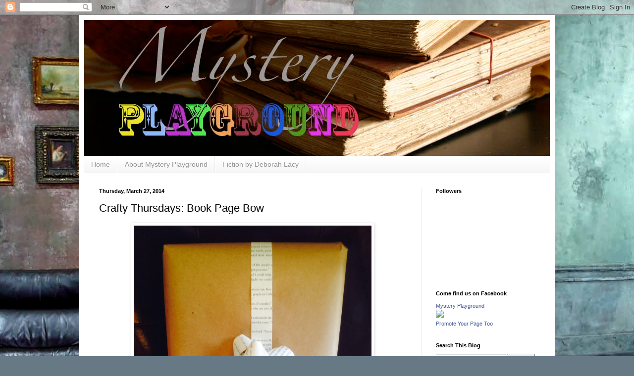

--- FILE ---
content_type: text/html; charset=UTF-8
request_url: http://www.mysteryplayground.net/2014/03/crafty-thursdays-book-page-bow.html
body_size: 19575
content:
<!DOCTYPE html>
<html class='v2' dir='ltr' xmlns='http://www.w3.org/1999/xhtml' xmlns:b='http://www.google.com/2005/gml/b' xmlns:data='http://www.google.com/2005/gml/data' xmlns:expr='http://www.google.com/2005/gml/expr'>
<head>
<link href='https://www.blogger.com/static/v1/widgets/335934321-css_bundle_v2.css' rel='stylesheet' type='text/css'/>
<meta content='width=1100' name='viewport'/>
<meta content='text/html; charset=UTF-8' http-equiv='Content-Type'/>
<meta content='blogger' name='generator'/>
<link href='http://www.mysteryplayground.net/favicon.ico' rel='icon' type='image/x-icon'/>
<link href='http://www.mysteryplayground.net/2014/03/crafty-thursdays-book-page-bow.html' rel='canonical'/>
<link rel="alternate" type="application/atom+xml" title="Mystery Playground - Atom" href="http://www.mysteryplayground.net/feeds/posts/default" />
<link rel="alternate" type="application/rss+xml" title="Mystery Playground - RSS" href="http://www.mysteryplayground.net/feeds/posts/default?alt=rss" />
<link rel="service.post" type="application/atom+xml" title="Mystery Playground - Atom" href="https://www.blogger.com/feeds/9087598545110289124/posts/default" />

<link rel="alternate" type="application/atom+xml" title="Mystery Playground - Atom" href="http://www.mysteryplayground.net/feeds/5030299170115648643/comments/default" />
<!--Can't find substitution for tag [blog.ieCssRetrofitLinks]-->
<link href='https://blogger.googleusercontent.com/img/b/R29vZ2xl/AVvXsEjZbI-rgm_s4PknSYrhhmw2gZ7x2g96HZ52jsOFahgBIVoHf9C7tM6_8tQ9HBHl13aCpz6_cEm7nyA_M1NTa99r6aMuAo4iAyJseUsblxRkHFLYj4zXjf2Oc6kS3sJTxYz8ufloqNuUUXg/s1600/photo+4.JPG' rel='image_src'/>
<meta content='Book Page Bows and Ribbons' name='description'/>
<meta content='http://www.mysteryplayground.net/2014/03/crafty-thursdays-book-page-bow.html' property='og:url'/>
<meta content='Crafty Thursdays: Book Page Bow' property='og:title'/>
<meta content='Book Page Bows and Ribbons' property='og:description'/>
<meta content='https://blogger.googleusercontent.com/img/b/R29vZ2xl/AVvXsEjZbI-rgm_s4PknSYrhhmw2gZ7x2g96HZ52jsOFahgBIVoHf9C7tM6_8tQ9HBHl13aCpz6_cEm7nyA_M1NTa99r6aMuAo4iAyJseUsblxRkHFLYj4zXjf2Oc6kS3sJTxYz8ufloqNuUUXg/w1200-h630-p-k-no-nu/photo+4.JPG' property='og:image'/>
<title>Mystery Playground: Crafty Thursdays: Book Page Bow</title>
<style id='page-skin-1' type='text/css'><!--
/*
-----------------------------------------------
Blogger Template Style
Name:     Simple
Designer: Blogger
URL:      www.blogger.com
----------------------------------------------- */
/* Content
----------------------------------------------- */
body {
font: normal normal 12px Arial, Tahoma, Helvetica, FreeSans, sans-serif;
color: #000000;
background: #687986 url(//themes.googleusercontent.com/image?id=0BwVBOzw_-hbMYTM3ZTRlZTktYzE4ZC00NWU0LWEyMzctOWFlZjVkZTkzNGY4) repeat-x fixed top center /* Credit: Sookhee Lee */;
padding: 0 40px 40px 40px;
}
html body .region-inner {
min-width: 0;
max-width: 100%;
width: auto;
}
h2 {
font-size: 22px;
}
a:link {
text-decoration:none;
color: #1e66a9;
}
a:visited {
text-decoration:none;
color: #818181;
}
a:hover {
text-decoration:underline;
color: #2886ff;
}
.body-fauxcolumn-outer .fauxcolumn-inner {
background: transparent none repeat scroll top left;
_background-image: none;
}
.body-fauxcolumn-outer .cap-top {
position: absolute;
z-index: 1;
height: 400px;
width: 100%;
}
.body-fauxcolumn-outer .cap-top .cap-left {
width: 100%;
background: transparent none repeat-x scroll top left;
_background-image: none;
}
.content-outer {
-moz-box-shadow: 0 0 40px rgba(0, 0, 0, .15);
-webkit-box-shadow: 0 0 5px rgba(0, 0, 0, .15);
-goog-ms-box-shadow: 0 0 10px #333333;
box-shadow: 0 0 40px rgba(0, 0, 0, .15);
margin-bottom: 1px;
}
.content-inner {
padding: 10px 10px;
}
.content-inner {
background-color: #ffffff;
}
/* Header
----------------------------------------------- */
.header-outer {
background: transparent none repeat-x scroll 0 -400px;
_background-image: none;
}
.Header h1 {
font: normal normal 60px Arial, Tahoma, Helvetica, FreeSans, sans-serif;
color: #2f7bad;
text-shadow: -1px -1px 1px rgba(0, 0, 0, .2);
}
.Header h1 a {
color: #2f7bad;
}
.Header .description {
font-size: 140%;
color: #6e6e6e;
}
.header-inner .Header .titlewrapper {
padding: 22px 30px;
}
.header-inner .Header .descriptionwrapper {
padding: 0 30px;
}
/* Tabs
----------------------------------------------- */
.tabs-inner .section:first-child {
border-top: 1px solid #ebebeb;
}
.tabs-inner .section:first-child ul {
margin-top: -1px;
border-top: 1px solid #ebebeb;
border-left: 0 solid #ebebeb;
border-right: 0 solid #ebebeb;
}
.tabs-inner .widget ul {
background: #f3f3f3 url(//www.blogblog.com/1kt/simple/gradients_light.png) repeat-x scroll 0 -800px;
_background-image: none;
border-bottom: 1px solid #ebebeb;
margin-top: 0;
margin-left: -30px;
margin-right: -30px;
}
.tabs-inner .widget li a {
display: inline-block;
padding: .6em 1em;
font: normal normal 14px Arial, Tahoma, Helvetica, FreeSans, sans-serif;
color: #939393;
border-left: 1px solid #ffffff;
border-right: 1px solid #ebebeb;
}
.tabs-inner .widget li:first-child a {
border-left: none;
}
.tabs-inner .widget li.selected a, .tabs-inner .widget li a:hover {
color: #000000;
background-color: #ebebeb;
text-decoration: none;
}
/* Columns
----------------------------------------------- */
.main-outer {
border-top: 0 solid #ebebeb;
}
.fauxcolumn-left-outer .fauxcolumn-inner {
border-right: 1px solid #ebebeb;
}
.fauxcolumn-right-outer .fauxcolumn-inner {
border-left: 1px solid #ebebeb;
}
/* Headings
----------------------------------------------- */
div.widget > h2,
div.widget h2.title {
margin: 0 0 1em 0;
font: normal bold 11px Arial, Tahoma, Helvetica, FreeSans, sans-serif;
color: #000000;
}
/* Widgets
----------------------------------------------- */
.widget .zippy {
color: #939393;
text-shadow: 2px 2px 1px rgba(0, 0, 0, .1);
}
.widget .popular-posts ul {
list-style: none;
}
/* Posts
----------------------------------------------- */
h2.date-header {
font: normal bold 11px Arial, Tahoma, Helvetica, FreeSans, sans-serif;
}
.date-header span {
background-color: transparent;
color: #000000;
padding: inherit;
letter-spacing: inherit;
margin: inherit;
}
.main-inner {
padding-top: 30px;
padding-bottom: 30px;
}
.main-inner .column-center-inner {
padding: 0 15px;
}
.main-inner .column-center-inner .section {
margin: 0 15px;
}
.post {
margin: 0 0 25px 0;
}
h3.post-title, .comments h4 {
font: normal normal 22px Arial, Tahoma, Helvetica, FreeSans, sans-serif;
margin: .75em 0 0;
}
.post-body {
font-size: 110%;
line-height: 1.4;
position: relative;
}
.post-body img, .post-body .tr-caption-container, .Profile img, .Image img,
.BlogList .item-thumbnail img {
padding: 2px;
background: #ffffff;
border: 1px solid #ebebeb;
-moz-box-shadow: 1px 1px 5px rgba(0, 0, 0, .1);
-webkit-box-shadow: 1px 1px 5px rgba(0, 0, 0, .1);
box-shadow: 1px 1px 5px rgba(0, 0, 0, .1);
}
.post-body img, .post-body .tr-caption-container {
padding: 5px;
}
.post-body .tr-caption-container {
color: #000000;
}
.post-body .tr-caption-container img {
padding: 0;
background: transparent;
border: none;
-moz-box-shadow: 0 0 0 rgba(0, 0, 0, .1);
-webkit-box-shadow: 0 0 0 rgba(0, 0, 0, .1);
box-shadow: 0 0 0 rgba(0, 0, 0, .1);
}
.post-header {
margin: 0 0 1.5em;
line-height: 1.6;
font-size: 90%;
}
.post-footer {
margin: 20px -2px 0;
padding: 5px 10px;
color: #595959;
background-color: #f7f7f7;
border-bottom: 1px solid #ebebeb;
line-height: 1.6;
font-size: 90%;
}
#comments .comment-author {
padding-top: 1.5em;
border-top: 1px solid #ebebeb;
background-position: 0 1.5em;
}
#comments .comment-author:first-child {
padding-top: 0;
border-top: none;
}
.avatar-image-container {
margin: .2em 0 0;
}
#comments .avatar-image-container img {
border: 1px solid #ebebeb;
}
/* Comments
----------------------------------------------- */
.comments .comments-content .icon.blog-author {
background-repeat: no-repeat;
background-image: url([data-uri]);
}
.comments .comments-content .loadmore a {
border-top: 1px solid #939393;
border-bottom: 1px solid #939393;
}
.comments .comment-thread.inline-thread {
background-color: #f7f7f7;
}
.comments .continue {
border-top: 2px solid #939393;
}
/* Accents
---------------------------------------------- */
.section-columns td.columns-cell {
border-left: 1px solid #ebebeb;
}
.blog-pager {
background: transparent none no-repeat scroll top center;
}
.blog-pager-older-link, .home-link,
.blog-pager-newer-link {
background-color: #ffffff;
padding: 5px;
}
.footer-outer {
border-top: 0 dashed #bbbbbb;
}
/* Mobile
----------------------------------------------- */
body.mobile  {
background-size: auto;
}
.mobile .body-fauxcolumn-outer {
background: transparent none repeat scroll top left;
}
.mobile .body-fauxcolumn-outer .cap-top {
background-size: 100% auto;
}
.mobile .content-outer {
-webkit-box-shadow: 0 0 3px rgba(0, 0, 0, .15);
box-shadow: 0 0 3px rgba(0, 0, 0, .15);
}
.mobile .tabs-inner .widget ul {
margin-left: 0;
margin-right: 0;
}
.mobile .post {
margin: 0;
}
.mobile .main-inner .column-center-inner .section {
margin: 0;
}
.mobile .date-header span {
padding: 0.1em 10px;
margin: 0 -10px;
}
.mobile h3.post-title {
margin: 0;
}
.mobile .blog-pager {
background: transparent none no-repeat scroll top center;
}
.mobile .footer-outer {
border-top: none;
}
.mobile .main-inner, .mobile .footer-inner {
background-color: #ffffff;
}
.mobile-index-contents {
color: #000000;
}
.mobile-link-button {
background-color: #1e66a9;
}
.mobile-link-button a:link, .mobile-link-button a:visited {
color: #ffffff;
}
.mobile .tabs-inner .section:first-child {
border-top: none;
}
.mobile .tabs-inner .PageList .widget-content {
background-color: #ebebeb;
color: #000000;
border-top: 1px solid #ebebeb;
border-bottom: 1px solid #ebebeb;
}
.mobile .tabs-inner .PageList .widget-content .pagelist-arrow {
border-left: 1px solid #ebebeb;
}

--></style>
<style id='template-skin-1' type='text/css'><!--
body {
min-width: 960px;
}
.content-outer, .content-fauxcolumn-outer, .region-inner {
min-width: 960px;
max-width: 960px;
_width: 960px;
}
.main-inner .columns {
padding-left: 0;
padding-right: 260px;
}
.main-inner .fauxcolumn-center-outer {
left: 0;
right: 260px;
/* IE6 does not respect left and right together */
_width: expression(this.parentNode.offsetWidth -
parseInt("0") -
parseInt("260px") + 'px');
}
.main-inner .fauxcolumn-left-outer {
width: 0;
}
.main-inner .fauxcolumn-right-outer {
width: 260px;
}
.main-inner .column-left-outer {
width: 0;
right: 100%;
margin-left: -0;
}
.main-inner .column-right-outer {
width: 260px;
margin-right: -260px;
}
#layout {
min-width: 0;
}
#layout .content-outer {
min-width: 0;
width: 800px;
}
#layout .region-inner {
min-width: 0;
width: auto;
}
--></style>
<script src='http://ajax.googleapis.com/ajax/libs/jquery/1/jquery.min.js' type='text/javascript'></script>
<script type='text/javascript'>

$(document).ready(function() { 


  $("a[href^='http://']").each( 
    function(){ 
     if(this.href.indexOf(location.hostname) == -1) { 
        $(this).attr('target', '_blank'); 
      } 
    } 
  );
$("a[href^='https://']").each( 
function(){ 
if(this.href.indexOf(location.hostname) == -1) { 
$(this).attr('target', '_blank'); 
} 
} 
); 
  
});

</script>
<link href='https://www.blogger.com/dyn-css/authorization.css?targetBlogID=9087598545110289124&amp;zx=439aa46f-9617-4f5b-ad2e-e7a76b753201' media='none' onload='if(media!=&#39;all&#39;)media=&#39;all&#39;' rel='stylesheet'/><noscript><link href='https://www.blogger.com/dyn-css/authorization.css?targetBlogID=9087598545110289124&amp;zx=439aa46f-9617-4f5b-ad2e-e7a76b753201' rel='stylesheet'/></noscript>
<meta name='google-adsense-platform-account' content='ca-host-pub-1556223355139109'/>
<meta name='google-adsense-platform-domain' content='blogspot.com'/>

<!-- data-ad-client=ca-pub-2227092090502459 -->

</head>
<body class='loading variant-pale'>
<div class='navbar section' id='navbar'><div class='widget Navbar' data-version='1' id='Navbar1'><script type="text/javascript">
    function setAttributeOnload(object, attribute, val) {
      if(window.addEventListener) {
        window.addEventListener('load',
          function(){ object[attribute] = val; }, false);
      } else {
        window.attachEvent('onload', function(){ object[attribute] = val; });
      }
    }
  </script>
<div id="navbar-iframe-container"></div>
<script type="text/javascript" src="https://apis.google.com/js/platform.js"></script>
<script type="text/javascript">
      gapi.load("gapi.iframes:gapi.iframes.style.bubble", function() {
        if (gapi.iframes && gapi.iframes.getContext) {
          gapi.iframes.getContext().openChild({
              url: 'https://www.blogger.com/navbar/9087598545110289124?po\x3d5030299170115648643\x26origin\x3dhttp://www.mysteryplayground.net',
              where: document.getElementById("navbar-iframe-container"),
              id: "navbar-iframe"
          });
        }
      });
    </script><script type="text/javascript">
(function() {
var script = document.createElement('script');
script.type = 'text/javascript';
script.src = '//pagead2.googlesyndication.com/pagead/js/google_top_exp.js';
var head = document.getElementsByTagName('head')[0];
if (head) {
head.appendChild(script);
}})();
</script>
</div></div>
<div class='body-fauxcolumns'>
<div class='fauxcolumn-outer body-fauxcolumn-outer'>
<div class='cap-top'>
<div class='cap-left'></div>
<div class='cap-right'></div>
</div>
<div class='fauxborder-left'>
<div class='fauxborder-right'></div>
<div class='fauxcolumn-inner'>
</div>
</div>
<div class='cap-bottom'>
<div class='cap-left'></div>
<div class='cap-right'></div>
</div>
</div>
</div>
<div class='content'>
<div class='content-fauxcolumns'>
<div class='fauxcolumn-outer content-fauxcolumn-outer'>
<div class='cap-top'>
<div class='cap-left'></div>
<div class='cap-right'></div>
</div>
<div class='fauxborder-left'>
<div class='fauxborder-right'></div>
<div class='fauxcolumn-inner'>
</div>
</div>
<div class='cap-bottom'>
<div class='cap-left'></div>
<div class='cap-right'></div>
</div>
</div>
</div>
<div class='content-outer'>
<div class='content-cap-top cap-top'>
<div class='cap-left'></div>
<div class='cap-right'></div>
</div>
<div class='fauxborder-left content-fauxborder-left'>
<div class='fauxborder-right content-fauxborder-right'></div>
<div class='content-inner'>
<header>
<div class='header-outer'>
<div class='header-cap-top cap-top'>
<div class='cap-left'></div>
<div class='cap-right'></div>
</div>
<div class='fauxborder-left header-fauxborder-left'>
<div class='fauxborder-right header-fauxborder-right'></div>
<div class='region-inner header-inner'>
<div class='header section' id='header'><div class='widget Header' data-version='1' id='Header1'>
<div id='header-inner'>
<a href='http://www.mysteryplayground.net/' style='display: block'>
<img alt='Mystery Playground' height='275px; ' id='Header1_headerimg' src='https://blogger.googleusercontent.com/img/b/R29vZ2xl/AVvXsEgUKUeY9JdvpYTZ8BWyf-_cP8yiqvkxjvwYXPD8kynLoXxU5iC8ulWjvByq1WRcTSyPY9enl-oIW1xEx1ri7H2vYlkAu2Ju1F6uJ9rYPQ72o4nEKcn47LpqfIXJSIAK3vlE10umw9S1kR0n/s1600/banner+5.jpg' style='display: block' width='940px; '/>
</a>
</div>
</div></div>
</div>
</div>
<div class='header-cap-bottom cap-bottom'>
<div class='cap-left'></div>
<div class='cap-right'></div>
</div>
</div>
</header>
<div class='tabs-outer'>
<div class='tabs-cap-top cap-top'>
<div class='cap-left'></div>
<div class='cap-right'></div>
</div>
<div class='fauxborder-left tabs-fauxborder-left'>
<div class='fauxborder-right tabs-fauxborder-right'></div>
<div class='region-inner tabs-inner'>
<div class='tabs section' id='crosscol'><div class='widget PageList' data-version='1' id='PageList1'>
<h2>Pages</h2>
<div class='widget-content'>
<ul>
<li>
<a href='http://www.mysteryplayground.net/'>Home</a>
</li>
<li>
<a href='http://www.mysteryplayground.net/p/at-mystery-playground-we-love-books-and.html'>About Mystery Playground</a>
</li>
<li>
<a href='http://www.deborahlacy.com'>Fiction by Deborah Lacy</a>
</li>
</ul>
<div class='clear'></div>
</div>
</div></div>
<div class='tabs no-items section' id='crosscol-overflow'></div>
</div>
</div>
<div class='tabs-cap-bottom cap-bottom'>
<div class='cap-left'></div>
<div class='cap-right'></div>
</div>
</div>
<div class='main-outer'>
<div class='main-cap-top cap-top'>
<div class='cap-left'></div>
<div class='cap-right'></div>
</div>
<div class='fauxborder-left main-fauxborder-left'>
<div class='fauxborder-right main-fauxborder-right'></div>
<div class='region-inner main-inner'>
<div class='columns fauxcolumns'>
<div class='fauxcolumn-outer fauxcolumn-center-outer'>
<div class='cap-top'>
<div class='cap-left'></div>
<div class='cap-right'></div>
</div>
<div class='fauxborder-left'>
<div class='fauxborder-right'></div>
<div class='fauxcolumn-inner'>
</div>
</div>
<div class='cap-bottom'>
<div class='cap-left'></div>
<div class='cap-right'></div>
</div>
</div>
<div class='fauxcolumn-outer fauxcolumn-left-outer'>
<div class='cap-top'>
<div class='cap-left'></div>
<div class='cap-right'></div>
</div>
<div class='fauxborder-left'>
<div class='fauxborder-right'></div>
<div class='fauxcolumn-inner'>
</div>
</div>
<div class='cap-bottom'>
<div class='cap-left'></div>
<div class='cap-right'></div>
</div>
</div>
<div class='fauxcolumn-outer fauxcolumn-right-outer'>
<div class='cap-top'>
<div class='cap-left'></div>
<div class='cap-right'></div>
</div>
<div class='fauxborder-left'>
<div class='fauxborder-right'></div>
<div class='fauxcolumn-inner'>
</div>
</div>
<div class='cap-bottom'>
<div class='cap-left'></div>
<div class='cap-right'></div>
</div>
</div>
<!-- corrects IE6 width calculation -->
<div class='columns-inner'>
<div class='column-center-outer'>
<div class='column-center-inner'>
<div class='main section' id='main'><div class='widget Blog' data-version='1' id='Blog1'>
<div class='blog-posts hfeed'>

          <div class="date-outer">
        
<h2 class='date-header'><span>Thursday, March 27, 2014</span></h2>

          <div class="date-posts">
        
<div class='post-outer'>
<div class='post hentry' itemprop='blogPost' itemscope='itemscope' itemtype='http://schema.org/BlogPosting'>
<meta content='https://blogger.googleusercontent.com/img/b/R29vZ2xl/AVvXsEjZbI-rgm_s4PknSYrhhmw2gZ7x2g96HZ52jsOFahgBIVoHf9C7tM6_8tQ9HBHl13aCpz6_cEm7nyA_M1NTa99r6aMuAo4iAyJseUsblxRkHFLYj4zXjf2Oc6kS3sJTxYz8ufloqNuUUXg/s1600/photo+4.JPG' itemprop='image_url'/>
<meta content='9087598545110289124' itemprop='blogId'/>
<meta content='5030299170115648643' itemprop='postId'/>
<a name='5030299170115648643'></a>
<h3 class='post-title entry-title' itemprop='name'>
Crafty Thursdays: Book Page Bow
</h3>
<div class='post-header'>
<div class='post-header-line-1'></div>
</div>
<div class='post-body entry-content' id='post-body-5030299170115648643' itemprop='articleBody'>
<div class="separator" style="clear: both; text-align: center;">
<a href="https://blogger.googleusercontent.com/img/b/R29vZ2xl/AVvXsEjZbI-rgm_s4PknSYrhhmw2gZ7x2g96HZ52jsOFahgBIVoHf9C7tM6_8tQ9HBHl13aCpz6_cEm7nyA_M1NTa99r6aMuAo4iAyJseUsblxRkHFLYj4zXjf2Oc6kS3sJTxYz8ufloqNuUUXg/s1600/photo+4.JPG" imageanchor="1" style="margin-left: 1em; margin-right: 1em;"><img border="0" height="640" src="https://blogger.googleusercontent.com/img/b/R29vZ2xl/AVvXsEjZbI-rgm_s4PknSYrhhmw2gZ7x2g96HZ52jsOFahgBIVoHf9C7tM6_8tQ9HBHl13aCpz6_cEm7nyA_M1NTa99r6aMuAo4iAyJseUsblxRkHFLYj4zXjf2Oc6kS3sJTxYz8ufloqNuUUXg/s1600/photo+4.JPG" width="480" /></a></div>
<div class="separator" style="clear: both; text-align: center;">
<br /></div>
<div class="separator" style="clear: both; text-align: center;">
<br /></div>
<div class="separator" style="clear: both; text-align: left;">
<i><span style="font-family: Arial, Helvetica, sans-serif; font-size: large;">On the heels of making her&nbsp;<a href="http://www.mysteryplayground.net/2014/03/crafty-thursday-book-page-wreath.html">fabulous book page wreaths</a>, Kerry Hammond is back to help us make these fabulous book page bows and ribbons...</span></i></div>
<div class="separator" style="clear: both; text-align: left;">
<br /></div>
<div class="p2">
<br /></div>
<div class="p1">
<span style="font-family: Arial, Helvetica, sans-serif; font-size: large;">I&#8217;m sick of wrapping gifts in plain old store bought paper. Since I had leftover book pages from making my Book Wreaths, I decided to use them for another project.&nbsp; These bows are not only easy to make, but they look great on gifts. You only need a few items to get started:</span></div>
<div class="p2">
<span style="font-family: Arial, Helvetica, sans-serif; font-size: large;"><br /></span></div>
<div class="separator" style="clear: both; text-align: center;">
<a href="https://blogger.googleusercontent.com/img/b/R29vZ2xl/AVvXsEhgtPvlt5vx3JTwxLITjjy-KqpAabs60uhCk-za1K-VMGXcxLjePicQIDKsY_hrHjzpK5qGIbUsgW67o1zdoCrZKC1x1kYy5F8tArCA1Ct5J4DSQ2VsGcd1fNJBTmZ4ZyAgM-blPmmP6Ek/s1600/IMG_5201.JPG" imageanchor="1" style="margin-left: 1em; margin-right: 1em;"><img border="0" height="480" src="https://blogger.googleusercontent.com/img/b/R29vZ2xl/AVvXsEhgtPvlt5vx3JTwxLITjjy-KqpAabs60uhCk-za1K-VMGXcxLjePicQIDKsY_hrHjzpK5qGIbUsgW67o1zdoCrZKC1x1kYy5F8tArCA1Ct5J4DSQ2VsGcd1fNJBTmZ4ZyAgM-blPmmP6Ek/s1600/IMG_5201.JPG" width="640" /></a></div>
<div class="p2">
<span style="font-family: Arial, Helvetica, sans-serif; font-size: large;"><br /></span></div>
<div class="p2">
<span style="font-family: Arial, Helvetica, sans-serif; font-size: large;"><br /></span></div>
<div class="p1">
<b><span style="font-family: Arial, Helvetica, sans-serif; font-size: large;">Supplies:</span></b></div>
<div class="p1">
<span style="font-family: Arial, Helvetica, sans-serif; font-size: large;">A couple of pages cut out of a book</span></div>
<div class="p1">
<span style="font-family: Arial, Helvetica, sans-serif; font-size: large;">Scissors or paper cutter</span></div>
<div class="p1">
<span style="font-family: Arial, Helvetica, sans-serif; font-size: large;">Stapler</span></div>
<div class="p1">
<span style="font-family: Arial, Helvetica, sans-serif; font-size: large;">Glue gun</span></div>
<div class="p1">
<span style="font-family: Arial, Helvetica, sans-serif; font-size: large;"><br /></span></div>
<div class="separator" style="clear: both; text-align: center;">
</div>
<br />
<div class="separator" style="clear: both; text-align: center;">
<a href="https://blogger.googleusercontent.com/img/b/R29vZ2xl/AVvXsEg0wvDzzaiPu1022f6f0WogwHZW95eJ2WR0HRZdxANzN9djqvU0aOkZT1041lLaDLlCFxYEC219siGftfnHEkpBNdbMoDre_fIY_aWsaWyCG15DVJOQuYx2H0Aba2piCa3pNArwt5p5-0A/s1600/IMG_5203.JPG" imageanchor="1" style="margin-left: 1em; margin-right: 1em;"><img border="0" height="480" src="https://blogger.googleusercontent.com/img/b/R29vZ2xl/AVvXsEg0wvDzzaiPu1022f6f0WogwHZW95eJ2WR0HRZdxANzN9djqvU0aOkZT1041lLaDLlCFxYEC219siGftfnHEkpBNdbMoDre_fIY_aWsaWyCG15DVJOQuYx2H0Aba2piCa3pNArwt5p5-0A/s1600/IMG_5203.JPG" width="640" /></a></div>
<div class="p1">
<span style="font-family: Arial, Helvetica, sans-serif; font-size: large;"><br /></span></div>
<div class="p2">
<span style="font-family: Arial, Helvetica, sans-serif; font-size: large;"><br /></span></div>
<div class="p1">
<b><span style="font-family: Arial, Helvetica, sans-serif; font-size: large;">Step One: Cut Strips</span></b></div>
<div class="p1">
<span style="font-family: Arial, Helvetica, sans-serif; font-size: large;">I used strips about 1 inch wide.&nbsp; For the bow I am making, I need:</span></div>
<div class="p2">
<span style="font-family: Arial, Helvetica, sans-serif; font-size: large;"><br /></span></div>
<div class="p1">
<span style="font-family: Arial, Helvetica, sans-serif; font-size: large;">Six strips that are 7 inches long</span></div>
<div class="p1">
<span style="font-family: Arial, Helvetica, sans-serif; font-size: large;">Four strips that are 6 inches long</span></div>
<div class="p1">
<span style="font-family: Arial, Helvetica, sans-serif; font-size: large;">Two strips that are 4 inches long</span></div>
<div class="p1">
<span style="font-family: Arial, Helvetica, sans-serif; font-size: large;">One strip that is 3 inches long</span></div>
<div class="p2">
<span style="font-family: Arial, Helvetica, sans-serif; font-size: large;"><br /></span></div>
<div class="separator" style="clear: both; text-align: center;">
<a href="https://blogger.googleusercontent.com/img/b/R29vZ2xl/AVvXsEgBSmxLTP5-wfc6gN6z7tHUMdCMs8SM_8OCmPy1cRz5QGfQWLMCfm77lfeI5sLKZk8JKdEP49cqqo2QbWhjNlN-VM6m8Hr5EvxdjUGhQUg8tMWItZPmUeqquwC9sIQ2BObJMlAnzrDgW-0/s1600/IMG_5206.JPG" imageanchor="1" style="margin-left: 1em; margin-right: 1em;"><img border="0" height="480" src="https://blogger.googleusercontent.com/img/b/R29vZ2xl/AVvXsEgBSmxLTP5-wfc6gN6z7tHUMdCMs8SM_8OCmPy1cRz5QGfQWLMCfm77lfeI5sLKZk8JKdEP49cqqo2QbWhjNlN-VM6m8Hr5EvxdjUGhQUg8tMWItZPmUeqquwC9sIQ2BObJMlAnzrDgW-0/s1600/IMG_5206.JPG" width="640" /></a></div>
<div class="p2">
<span style="font-family: Arial, Helvetica, sans-serif; font-size: large;"><br /></span></div>
<div class="p2">
<span style="font-family: Arial, Helvetica, sans-serif; font-size: large;"><br /></span></div>
<div class="p1">
<b><span style="font-family: Arial, Helvetica, sans-serif; font-size: large;">Step Two: Twist &amp; Staple</span></b></div>
<div class="p1">
<span style="font-family: Arial, Helvetica, sans-serif; font-size: large;">Take two strips that are the same length and twist each so that the ends overlap. When you have one in each hand, join them in the middle and staple. You can overlap more or less to make the bow bigger or smaller. Twist each pair of strips this way and for the smallest strip, make a circle and glue.</span></div>
<div class="p2">
<span style="font-family: Arial, Helvetica, sans-serif; font-size: large;"><br /></span></div>
<div class="p1">
<b><span style="font-family: Arial, Helvetica, sans-serif; font-size: large;">Step Three: Glue Layers</span></b></div>
<div class="separator" style="clear: both; text-align: center;">
<b><span style="font-family: Arial, Helvetica, sans-serif; font-size: large;"><a href="https://blogger.googleusercontent.com/img/b/R29vZ2xl/AVvXsEioz0WquAAkUvhZLUTXOjux8zE38WKSbwClQNL5oT4zXZicdz8dQ9hOqkDATpsLw5cDdnyv4LK16v71hgoQWQWIszSijJQuFVwCIlUkRJqPPJcaEQIm1ki-2Tp_JK17RZkIxOlxdHRwYdA/s1600/IMG_5207.JPG" imageanchor="1" style="margin-left: 1em; margin-right: 1em;"><img border="0" height="240" src="https://blogger.googleusercontent.com/img/b/R29vZ2xl/AVvXsEioz0WquAAkUvhZLUTXOjux8zE38WKSbwClQNL5oT4zXZicdz8dQ9hOqkDATpsLw5cDdnyv4LK16v71hgoQWQWIszSijJQuFVwCIlUkRJqPPJcaEQIm1ki-2Tp_JK17RZkIxOlxdHRwYdA/s1600/IMG_5207.JPG" width="320" /></a></span></b></div>
<br />
<div class="p1">
<span style="font-family: Arial, Helvetica, sans-serif; font-size: large;">Starting with the largest loop on the bottom, put a drop of glue in the middle and set the next loop on top, slightly turned so loop parts are next to each other rather than overlapping.</span></div>
<div class="p2">
<span style="font-family: Arial, Helvetica, sans-serif; font-size: large;"><br /></span></div>
<div class="separator" style="clear: both; text-align: center;">
<a href="https://blogger.googleusercontent.com/img/b/R29vZ2xl/AVvXsEhEgOGzemWZ75tm3uK7uK9trJXP9CpgjvXVmMkCqyQRTjuMJpH2kDtUq7DuknfBTGLmUdKNhTQ0B4xkMm6_ukkRuCtQkfIzcAak4BZGdxsUpu867MmrUd9F_hz-oUGLcTFumtAfT1xNDWI/s1600/IMG_5208.JPG" imageanchor="1" style="margin-left: 1em; margin-right: 1em;"><img border="0" height="240" src="https://blogger.googleusercontent.com/img/b/R29vZ2xl/AVvXsEhEgOGzemWZ75tm3uK7uK9trJXP9CpgjvXVmMkCqyQRTjuMJpH2kDtUq7DuknfBTGLmUdKNhTQ0B4xkMm6_ukkRuCtQkfIzcAak4BZGdxsUpu867MmrUd9F_hz-oUGLcTFumtAfT1xNDWI/s1600/IMG_5208.JPG" width="320" /></a></div>
<div class="p2">
<span style="font-family: Arial, Helvetica, sans-serif; font-size: large;"><br /></span></div>
<div class="p2">
<span style="font-family: Arial, Helvetica, sans-serif; font-size: large;"><br /></span></div>
<div class="p1">
<b><span style="font-family: Arial, Helvetica, sans-serif; font-size: large;">Step Four: Center Loop</span></b></div>
<div class="p1">
<span style="font-family: Arial, Helvetica, sans-serif; font-size: large;">When all of your loops are stacked and glued, glue the center loop right on top to finish the bow.</span></div>
<div class="p2">
<span style="font-family: Arial, Helvetica, sans-serif; font-size: large;"><br /></span></div>
<div class="p1">
<b><span style="font-family: Arial, Helvetica, sans-serif; font-size: large;">Step Five: Add to Gift</span></b></div>
<div class="separator" style="clear: both; text-align: center;">
</div>
<div class="p1">
<span style="font-family: Arial, Helvetica, sans-serif; font-size: large;">I like to use these bows on brown paper and I use page strips as ribbon.&nbsp;</span></div>
<div class="separator" style="clear: both; text-align: center;">
<br /></div>
<div class="separator" style="clear: both; text-align: center;">
<br /></div>
<div class="separator" style="clear: both; text-align: center;">
<br /></div>
<div class="separator" style="clear: both; text-align: center;">
<a href="https://blogger.googleusercontent.com/img/b/R29vZ2xl/AVvXsEhT0jALlvYx_QoU6E8YvedviKRurVqr8lLZ2XxQpJr5pqLMHVJOJCyQTrb7zgtEVJdJXjxfO_qW3etTm5iKdE6CQQamRpwdwS4TwzoagNZKRkxr5amUiFRG0hf1Tvrx1UaZ7p_xWAn_Uas/s1600/kerry.jpg" imageanchor="1" style="margin-left: 1em; margin-right: 1em;"><img border="0" height="240" src="https://blogger.googleusercontent.com/img/b/R29vZ2xl/AVvXsEhT0jALlvYx_QoU6E8YvedviKRurVqr8lLZ2XxQpJr5pqLMHVJOJCyQTrb7zgtEVJdJXjxfO_qW3etTm5iKdE6CQQamRpwdwS4TwzoagNZKRkxr5amUiFRG0hf1Tvrx1UaZ7p_xWAn_Uas/s320/kerry.jpg" width="320" /></a></div>
<br />
<div>
<br /></div>
<div>
<br /></div>
<div>
<br /></div>
<div style='clear: both;'></div>
</div>
<div class='post-footer'>
<div class='post-footer-line post-footer-line-1'><span class='post-author vcard'>
Posted by
<span class='fn' itemprop='author' itemscope='itemscope' itemtype='http://schema.org/Person'>
<meta content='https://www.blogger.com/profile/04039353669702894900' itemprop='url'/>
<a class='g-profile' href='https://www.blogger.com/profile/04039353669702894900' rel='author' title='author profile'>
<span itemprop='name'>Deborah Lacy</span>
</a>
</span>
</span>
<span class='post-timestamp'>
at
<meta content='http://www.mysteryplayground.net/2014/03/crafty-thursdays-book-page-bow.html' itemprop='url'/>
<a class='timestamp-link' href='http://www.mysteryplayground.net/2014/03/crafty-thursdays-book-page-bow.html' rel='bookmark' title='permanent link'><abbr class='published' itemprop='datePublished' title='2014-03-27T06:00:00-07:00'>6:00&#8239;AM</abbr></a>
</span>
<span class='post-comment-link'>
</span>
<span class='post-icons'>
<span class='item-control blog-admin pid-810424975'>
<a href='https://www.blogger.com/post-edit.g?blogID=9087598545110289124&postID=5030299170115648643&from=pencil' title='Edit Post'>
<img alt='' class='icon-action' height='18' src='https://resources.blogblog.com/img/icon18_edit_allbkg.gif' width='18'/>
</a>
</span>
</span>
<div class='post-share-buttons goog-inline-block'>
<a class='goog-inline-block share-button sb-email' href='https://www.blogger.com/share-post.g?blogID=9087598545110289124&postID=5030299170115648643&target=email' target='_blank' title='Email This'><span class='share-button-link-text'>Email This</span></a><a class='goog-inline-block share-button sb-blog' href='https://www.blogger.com/share-post.g?blogID=9087598545110289124&postID=5030299170115648643&target=blog' onclick='window.open(this.href, "_blank", "height=270,width=475"); return false;' target='_blank' title='BlogThis!'><span class='share-button-link-text'>BlogThis!</span></a><a class='goog-inline-block share-button sb-twitter' href='https://www.blogger.com/share-post.g?blogID=9087598545110289124&postID=5030299170115648643&target=twitter' target='_blank' title='Share to X'><span class='share-button-link-text'>Share to X</span></a><a class='goog-inline-block share-button sb-facebook' href='https://www.blogger.com/share-post.g?blogID=9087598545110289124&postID=5030299170115648643&target=facebook' onclick='window.open(this.href, "_blank", "height=430,width=640"); return false;' target='_blank' title='Share to Facebook'><span class='share-button-link-text'>Share to Facebook</span></a><a class='goog-inline-block share-button sb-pinterest' href='https://www.blogger.com/share-post.g?blogID=9087598545110289124&postID=5030299170115648643&target=pinterest' target='_blank' title='Share to Pinterest'><span class='share-button-link-text'>Share to Pinterest</span></a>
</div>
</div>
<div class='post-footer-line post-footer-line-2'><span class='post-labels'>
Labels:
<a href='http://www.mysteryplayground.net/search/label/crafty' rel='tag'>crafty</a>,
<a href='http://www.mysteryplayground.net/search/label/Kerry%20Hammond' rel='tag'>Kerry Hammond</a>
</span>
</div>
<div class='post-footer-line post-footer-line-3'><span class='post-location'>
</span>
</div>
</div>
</div>
<div class='comments' id='comments'>
<a name='comments'></a>
<h4>4 comments:</h4>
<div class='comments-content'>
<script async='async' src='' type='text/javascript'></script>
<script type='text/javascript'>
    (function() {
      var items = null;
      var msgs = null;
      var config = {};

// <![CDATA[
      var cursor = null;
      if (items && items.length > 0) {
        cursor = parseInt(items[items.length - 1].timestamp) + 1;
      }

      var bodyFromEntry = function(entry) {
        var text = (entry &&
                    ((entry.content && entry.content.$t) ||
                     (entry.summary && entry.summary.$t))) ||
            '';
        if (entry && entry.gd$extendedProperty) {
          for (var k in entry.gd$extendedProperty) {
            if (entry.gd$extendedProperty[k].name == 'blogger.contentRemoved') {
              return '<span class="deleted-comment">' + text + '</span>';
            }
          }
        }
        return text;
      }

      var parse = function(data) {
        cursor = null;
        var comments = [];
        if (data && data.feed && data.feed.entry) {
          for (var i = 0, entry; entry = data.feed.entry[i]; i++) {
            var comment = {};
            // comment ID, parsed out of the original id format
            var id = /blog-(\d+).post-(\d+)/.exec(entry.id.$t);
            comment.id = id ? id[2] : null;
            comment.body = bodyFromEntry(entry);
            comment.timestamp = Date.parse(entry.published.$t) + '';
            if (entry.author && entry.author.constructor === Array) {
              var auth = entry.author[0];
              if (auth) {
                comment.author = {
                  name: (auth.name ? auth.name.$t : undefined),
                  profileUrl: (auth.uri ? auth.uri.$t : undefined),
                  avatarUrl: (auth.gd$image ? auth.gd$image.src : undefined)
                };
              }
            }
            if (entry.link) {
              if (entry.link[2]) {
                comment.link = comment.permalink = entry.link[2].href;
              }
              if (entry.link[3]) {
                var pid = /.*comments\/default\/(\d+)\?.*/.exec(entry.link[3].href);
                if (pid && pid[1]) {
                  comment.parentId = pid[1];
                }
              }
            }
            comment.deleteclass = 'item-control blog-admin';
            if (entry.gd$extendedProperty) {
              for (var k in entry.gd$extendedProperty) {
                if (entry.gd$extendedProperty[k].name == 'blogger.itemClass') {
                  comment.deleteclass += ' ' + entry.gd$extendedProperty[k].value;
                } else if (entry.gd$extendedProperty[k].name == 'blogger.displayTime') {
                  comment.displayTime = entry.gd$extendedProperty[k].value;
                }
              }
            }
            comments.push(comment);
          }
        }
        return comments;
      };

      var paginator = function(callback) {
        if (hasMore()) {
          var url = config.feed + '?alt=json&v=2&orderby=published&reverse=false&max-results=50';
          if (cursor) {
            url += '&published-min=' + new Date(cursor).toISOString();
          }
          window.bloggercomments = function(data) {
            var parsed = parse(data);
            cursor = parsed.length < 50 ? null
                : parseInt(parsed[parsed.length - 1].timestamp) + 1
            callback(parsed);
            window.bloggercomments = null;
          }
          url += '&callback=bloggercomments';
          var script = document.createElement('script');
          script.type = 'text/javascript';
          script.src = url;
          document.getElementsByTagName('head')[0].appendChild(script);
        }
      };
      var hasMore = function() {
        return !!cursor;
      };
      var getMeta = function(key, comment) {
        if ('iswriter' == key) {
          var matches = !!comment.author
              && comment.author.name == config.authorName
              && comment.author.profileUrl == config.authorUrl;
          return matches ? 'true' : '';
        } else if ('deletelink' == key) {
          return config.baseUri + '/comment/delete/'
               + config.blogId + '/' + comment.id;
        } else if ('deleteclass' == key) {
          return comment.deleteclass;
        }
        return '';
      };

      var replybox = null;
      var replyUrlParts = null;
      var replyParent = undefined;

      var onReply = function(commentId, domId) {
        if (replybox == null) {
          // lazily cache replybox, and adjust to suit this style:
          replybox = document.getElementById('comment-editor');
          if (replybox != null) {
            replybox.height = '250px';
            replybox.style.display = 'block';
            replyUrlParts = replybox.src.split('#');
          }
        }
        if (replybox && (commentId !== replyParent)) {
          replybox.src = '';
          document.getElementById(domId).insertBefore(replybox, null);
          replybox.src = replyUrlParts[0]
              + (commentId ? '&parentID=' + commentId : '')
              + '#' + replyUrlParts[1];
          replyParent = commentId;
        }
      };

      var hash = (window.location.hash || '#').substring(1);
      var startThread, targetComment;
      if (/^comment-form_/.test(hash)) {
        startThread = hash.substring('comment-form_'.length);
      } else if (/^c[0-9]+$/.test(hash)) {
        targetComment = hash.substring(1);
      }

      // Configure commenting API:
      var configJso = {
        'maxDepth': config.maxThreadDepth
      };
      var provider = {
        'id': config.postId,
        'data': items,
        'loadNext': paginator,
        'hasMore': hasMore,
        'getMeta': getMeta,
        'onReply': onReply,
        'rendered': true,
        'initComment': targetComment,
        'initReplyThread': startThread,
        'config': configJso,
        'messages': msgs
      };

      var render = function() {
        if (window.goog && window.goog.comments) {
          var holder = document.getElementById('comment-holder');
          window.goog.comments.render(holder, provider);
        }
      };

      // render now, or queue to render when library loads:
      if (window.goog && window.goog.comments) {
        render();
      } else {
        window.goog = window.goog || {};
        window.goog.comments = window.goog.comments || {};
        window.goog.comments.loadQueue = window.goog.comments.loadQueue || [];
        window.goog.comments.loadQueue.push(render);
      }
    })();
// ]]>
  </script>
<div id='comment-holder'>
<div class="comment-thread toplevel-thread"><ol id="top-ra"><li class="comment" id="c4125516084958993494"><div class="avatar-image-container"><img src="//www.blogger.com/img/blogger_logo_round_35.png" alt=""/></div><div class="comment-block"><div class="comment-header"><cite class="user"><a href="https://www.blogger.com/profile/03033082005509101725" rel="nofollow">Barbara T.</a></cite><span class="icon user "></span><span class="datetime secondary-text"><a rel="nofollow" href="http://www.mysteryplayground.net/2014/03/crafty-thursdays-book-page-bow.html?showComment=1395930007575#c4125516084958993494">March 27, 2014 at 7:20&#8239;AM</a></span></div><p class="comment-content">Love this use for old book pages. Next time I pass along a book, it will be gift wrapped with a book bow. Just sent out a bunch, but it won&#39;t be long before I have more ready to share. </p><span class="comment-actions secondary-text"><a class="comment-reply" target="_self" data-comment-id="4125516084958993494">Reply</a><span class="item-control blog-admin blog-admin pid-293989537"><a target="_self" href="https://www.blogger.com/comment/delete/9087598545110289124/4125516084958993494">Delete</a></span></span></div><div class="comment-replies"><div id="c4125516084958993494-rt" class="comment-thread inline-thread hidden"><span class="thread-toggle thread-expanded"><span class="thread-arrow"></span><span class="thread-count"><a target="_self">Replies</a></span></span><ol id="c4125516084958993494-ra" class="thread-chrome thread-expanded"><div></div><div id="c4125516084958993494-continue" class="continue"><a class="comment-reply" target="_self" data-comment-id="4125516084958993494">Reply</a></div></ol></div></div><div class="comment-replybox-single" id="c4125516084958993494-ce"></div></li><li class="comment" id="c7517662439296220740"><div class="avatar-image-container"><img src="//www.blogger.com/img/blogger_logo_round_35.png" alt=""/></div><div class="comment-block"><div class="comment-header"><cite class="user"><a href="https://www.blogger.com/profile/15977257023428701922" rel="nofollow">Kim M. Hammond </a></cite><span class="icon user "></span><span class="datetime secondary-text"><a rel="nofollow" href="http://www.mysteryplayground.net/2014/03/crafty-thursdays-book-page-bow.html?showComment=1395938616972#c7517662439296220740">March 27, 2014 at 9:43&#8239;AM</a></span></div><p class="comment-content">This is awesome and I expect to see one on my next presentl</p><span class="comment-actions secondary-text"><a class="comment-reply" target="_self" data-comment-id="7517662439296220740">Reply</a><span class="item-control blog-admin blog-admin pid-998247554"><a target="_self" href="https://www.blogger.com/comment/delete/9087598545110289124/7517662439296220740">Delete</a></span></span></div><div class="comment-replies"><div id="c7517662439296220740-rt" class="comment-thread inline-thread hidden"><span class="thread-toggle thread-expanded"><span class="thread-arrow"></span><span class="thread-count"><a target="_self">Replies</a></span></span><ol id="c7517662439296220740-ra" class="thread-chrome thread-expanded"><div></div><div id="c7517662439296220740-continue" class="continue"><a class="comment-reply" target="_self" data-comment-id="7517662439296220740">Reply</a></div></ol></div></div><div class="comment-replybox-single" id="c7517662439296220740-ce"></div></li><li class="comment" id="c2241050558956402125"><div class="avatar-image-container"><img src="//www.blogger.com/img/blogger_logo_round_35.png" alt=""/></div><div class="comment-block"><div class="comment-header"><cite class="user"><a href="https://www.blogger.com/profile/04039353669702894900" rel="nofollow">Deborah Lacy</a></cite><span class="icon user blog-author"></span><span class="datetime secondary-text"><a rel="nofollow" href="http://www.mysteryplayground.net/2014/03/crafty-thursdays-book-page-bow.html?showComment=1395941314849#c2241050558956402125">March 27, 2014 at 10:28&#8239;AM</a></span></div><p class="comment-content">These look so fun. You could totally make them out of magazines too. Thanks for a great post Kerry. </p><span class="comment-actions secondary-text"><a class="comment-reply" target="_self" data-comment-id="2241050558956402125">Reply</a><span class="item-control blog-admin blog-admin pid-810424975"><a target="_self" href="https://www.blogger.com/comment/delete/9087598545110289124/2241050558956402125">Delete</a></span></span></div><div class="comment-replies"><div id="c2241050558956402125-rt" class="comment-thread inline-thread hidden"><span class="thread-toggle thread-expanded"><span class="thread-arrow"></span><span class="thread-count"><a target="_self">Replies</a></span></span><ol id="c2241050558956402125-ra" class="thread-chrome thread-expanded"><div></div><div id="c2241050558956402125-continue" class="continue"><a class="comment-reply" target="_self" data-comment-id="2241050558956402125">Reply</a></div></ol></div></div><div class="comment-replybox-single" id="c2241050558956402125-ce"></div></li><li class="comment" id="c7222347775280541334"><div class="avatar-image-container"><img src="//www.blogger.com/img/blogger_logo_round_35.png" alt=""/></div><div class="comment-block"><div class="comment-header"><cite class="user"><a href="https://www.blogger.com/profile/12177153343842684190" rel="nofollow">Michelle F.</a></cite><span class="icon user "></span><span class="datetime secondary-text"><a rel="nofollow" href="http://www.mysteryplayground.net/2014/03/crafty-thursdays-book-page-bow.html?showComment=1396382408777#c7222347775280541334">April 1, 2014 at 1:00&#8239;PM</a></span></div><p class="comment-content">I have the same papercutter!  I probably got it in the scrapbooking aisle of Walmart.</p><span class="comment-actions secondary-text"><a class="comment-reply" target="_self" data-comment-id="7222347775280541334">Reply</a><span class="item-control blog-admin blog-admin pid-1133322608"><a target="_self" href="https://www.blogger.com/comment/delete/9087598545110289124/7222347775280541334">Delete</a></span></span></div><div class="comment-replies"><div id="c7222347775280541334-rt" class="comment-thread inline-thread hidden"><span class="thread-toggle thread-expanded"><span class="thread-arrow"></span><span class="thread-count"><a target="_self">Replies</a></span></span><ol id="c7222347775280541334-ra" class="thread-chrome thread-expanded"><div></div><div id="c7222347775280541334-continue" class="continue"><a class="comment-reply" target="_self" data-comment-id="7222347775280541334">Reply</a></div></ol></div></div><div class="comment-replybox-single" id="c7222347775280541334-ce"></div></li></ol><div id="top-continue" class="continue"><a class="comment-reply" target="_self">Add comment</a></div><div class="comment-replybox-thread" id="top-ce"></div><div class="loadmore hidden" data-post-id="5030299170115648643"><a target="_self">Load more...</a></div></div>
</div>
</div>
<p class='comment-footer'>
<div class='comment-form'>
<a name='comment-form'></a>
<p>
</p>
<a href='https://www.blogger.com/comment/frame/9087598545110289124?po=5030299170115648643&hl=en&saa=85391&origin=http://www.mysteryplayground.net' id='comment-editor-src'></a>
<iframe allowtransparency='true' class='blogger-iframe-colorize blogger-comment-from-post' frameborder='0' height='410px' id='comment-editor' name='comment-editor' src='' width='100%'></iframe>
<script src='https://www.blogger.com/static/v1/jsbin/2830521187-comment_from_post_iframe.js' type='text/javascript'></script>
<script type='text/javascript'>
      BLOG_CMT_createIframe('https://www.blogger.com/rpc_relay.html');
    </script>
</div>
</p>
<div id='backlinks-container'>
<div id='Blog1_backlinks-container'>
</div>
</div>
</div>
</div>

        </div></div>
      
</div>
<div class='blog-pager' id='blog-pager'>
<span id='blog-pager-newer-link'>
<a class='blog-pager-newer-link' href='http://www.mysteryplayground.net/2014/03/left-coast-crime-photo-gallery.html' id='Blog1_blog-pager-newer-link' title='Newer Post'>Newer Post</a>
</span>
<span id='blog-pager-older-link'>
<a class='blog-pager-older-link' href='http://www.mysteryplayground.net/2014/03/the-hound-of-baskervilles-vintage.html' id='Blog1_blog-pager-older-link' title='Older Post'>Older Post</a>
</span>
<a class='home-link' href='http://www.mysteryplayground.net/'>Home</a>
</div>
<div class='clear'></div>
<div class='post-feeds'>
<div class='feed-links'>
Subscribe to:
<a class='feed-link' href='http://www.mysteryplayground.net/feeds/5030299170115648643/comments/default' target='_blank' type='application/atom+xml'>Post Comments (Atom)</a>
</div>
</div>
</div></div>
</div>
</div>
<div class='column-left-outer'>
<div class='column-left-inner'>
<aside>
</aside>
</div>
</div>
<div class='column-right-outer'>
<div class='column-right-inner'>
<aside>
<div class='sidebar section' id='sidebar-right-1'><div class='widget Followers' data-version='1' id='Followers1'>
<h2 class='title'>Followers</h2>
<div class='widget-content'>
<div id='Followers1-wrapper'>
<div style='margin-right:2px;'>
<div><script type="text/javascript" src="https://apis.google.com/js/platform.js"></script>
<div id="followers-iframe-container"></div>
<script type="text/javascript">
    window.followersIframe = null;
    function followersIframeOpen(url) {
      gapi.load("gapi.iframes", function() {
        if (gapi.iframes && gapi.iframes.getContext) {
          window.followersIframe = gapi.iframes.getContext().openChild({
            url: url,
            where: document.getElementById("followers-iframe-container"),
            messageHandlersFilter: gapi.iframes.CROSS_ORIGIN_IFRAMES_FILTER,
            messageHandlers: {
              '_ready': function(obj) {
                window.followersIframe.getIframeEl().height = obj.height;
              },
              'reset': function() {
                window.followersIframe.close();
                followersIframeOpen("https://www.blogger.com/followers/frame/9087598545110289124?colors\x3dCgt0cmFuc3BhcmVudBILdHJhbnNwYXJlbnQaByMwMDAwMDAiByMxZTY2YTkqByNmZmZmZmYyByMwMDAwMDA6ByMwMDAwMDBCByMxZTY2YTlKByM5MzkzOTNSByMxZTY2YTlaC3RyYW5zcGFyZW50\x26pageSize\x3d21\x26hl\x3den\x26origin\x3dhttp://www.mysteryplayground.net");
              },
              'open': function(url) {
                window.followersIframe.close();
                followersIframeOpen(url);
              }
            }
          });
        }
      });
    }
    followersIframeOpen("https://www.blogger.com/followers/frame/9087598545110289124?colors\x3dCgt0cmFuc3BhcmVudBILdHJhbnNwYXJlbnQaByMwMDAwMDAiByMxZTY2YTkqByNmZmZmZmYyByMwMDAwMDA6ByMwMDAwMDBCByMxZTY2YTlKByM5MzkzOTNSByMxZTY2YTlaC3RyYW5zcGFyZW50\x26pageSize\x3d21\x26hl\x3den\x26origin\x3dhttp://www.mysteryplayground.net");
  </script></div>
</div>
</div>
<div class='clear'></div>
</div>
</div><div class='widget HTML' data-version='1' id='HTML1'>
<h2 class='title'>Come find us on Facebook</h2>
<div class='widget-content'>
<!-- Facebook Badge START --><a href="https://www.facebook.com/MysteryPlayground" target="_TOP" style="font-family: &quot;lucida grande&quot;,tahoma,verdana,arial,sans-serif; font-size: 11px; font-variant: normal; font-style: normal; font-weight: normal; color: #3B5998; text-decoration: none;" title="Mystery Playground">Mystery Playground</a><br/><a href="https://www.facebook.com/MysteryPlayground" target="_TOP" title="Mystery Playground"><img src="https://badge.facebook.com/badge/345111318885794.2432.994973609.png" style="border: 0px;" /></a><br/><a href="https://www.facebook.com/advertising" target="_TOP" style="font-family: &quot;lucida grande&quot;,tahoma,verdana,arial,sans-serif; font-size: 11px; font-variant: normal; font-style: normal; font-weight: normal; color: #3B5998; text-decoration: none;" title="Make your own badge!">Promote Your Page Too</a><!-- Facebook Badge END -->
</div>
<div class='clear'></div>
</div><div class='widget BlogSearch' data-version='1' id='BlogSearch1'>
<h2 class='title'>Search This Blog</h2>
<div class='widget-content'>
<div id='BlogSearch1_form'>
<form action='http://www.mysteryplayground.net/search' class='gsc-search-box' target='_top'>
<table cellpadding='0' cellspacing='0' class='gsc-search-box'>
<tbody>
<tr>
<td class='gsc-input'>
<input autocomplete='off' class='gsc-input' name='q' size='10' title='search' type='text' value=''/>
</td>
<td class='gsc-search-button'>
<input class='gsc-search-button' title='search' type='submit' value='Search'/>
</td>
</tr>
</tbody>
</table>
</form>
</div>
</div>
<div class='clear'></div>
</div><div class='widget FeaturedPost' data-version='1' id='FeaturedPost1'>
<h2 class='title'>Featured Post</h2>
<div class='post-summary'>
<h3><a href='http://www.mysteryplayground.net/2025/11/mystery-author-extravaganza-in-reston-va.html'>Mystery Author Extravaganza in Reston, VA</a></h3>
<p>
&#160; Sisters in Crime Chesapeake (Chessie) Chapter is hosting a mystery author extravaganza Saturday, December 13 at 1pm at the Reston Regional...
</p>
<img class='image' src='https://blogger.googleusercontent.com/img/b/R29vZ2xl/AVvXsEgWRDeU21pkxUu2HjfPkSltw01lgtiI1dlgTM9-q4q3zQE3GahxYXy-9JDnDXUwtdQKcxigMEE4Xdr2k5zFAss0_rZYwaoF2uWYdQCw0mXrYOhqiqwxNB54g_bcTSfVNBVq4-0S9zwJR651llbOH_jZCDNx2wPFiglYGin4xBuhmXv7mQxgshrxbhbAz0s/w568-h475/Murder,%20They%20Wrote%20-Dec%2012.png'/>
</div>
<style type='text/css'>
    .image {
      width: 100%;
    }
  </style>
<div class='clear'></div>
</div><div class='widget PopularPosts' data-version='1' id='PopularPosts1'>
<h2>Popular Posts</h2>
<div class='widget-content popular-posts'>
<ul>
<li>
<div class='item-content'>
<div class='item-thumbnail'>
<a href='http://www.mysteryplayground.net/2013/07/giveaway-final-sentence-by-darryl-wood.html' target='_blank'>
<img alt='' border='0' src='https://blogger.googleusercontent.com/img/b/R29vZ2xl/AVvXsEhqbE7pRuTHDKXhIyPQDL27NrOoUH-9YXlQlLZqbt-58gB-Sl2BlzSZKWkxAq0obLC2r-BlOGEbQCHt9sWeLio7MCZ7pd0Sc9vMppDtWklVUgjC87y8BrzJkSmLVfBORsYrUGeMU10yE_s/w72-h72-p-k-no-nu/51STColU8sL._SY300_.jpg'/>
</a>
</div>
<div class='item-title'><a href='http://www.mysteryplayground.net/2013/07/giveaway-final-sentence-by-darryl-wood.html'>Giveaway - Final Sentence by Daryl Wood Gerber </a></div>
<div class='item-snippet'>   Today we are giving away is a copy of Daryl Wood Gerber&#39;s Cookbook Nook Mystery, Final Sentence .&#160; All you have to do is comment belo...</div>
</div>
<div style='clear: both;'></div>
</li>
<li>
<div class='item-content'>
<div class='item-thumbnail'>
<a href='http://www.mysteryplayground.net/2020/07/nacho-average-murder-and-quarantine.html' target='_blank'>
<img alt='' border='0' src='https://blogger.googleusercontent.com/img/b/R29vZ2xl/AVvXsEgBnpDMJ9vWLlwKYqxeje3I7otNPMDco6UvzUDo3orEO4uZVM-ii0EYq2vCkIAMXkzM1t5YaIAktNA-j9xtJliUDqwfvs5askWRHbHs9wxPojjxwXWGK7eqnPzLWlr98MzjMYGaIiX9NF0/w72-h72-p-k-no-nu/nachomargarita.jpg'/>
</a>
</div>
<div class='item-title'><a href='http://www.mysteryplayground.net/2020/07/nacho-average-murder-and-quarantine.html'>Nacho Average Murder and The Quarantine Margarita</a></div>
<div class='item-snippet'>     The fabulous Edith&#160;Maxwell joins us today writing as Maddie Day for a fabulous quarantine cocktail to celebrate her latest Country Stor...</div>
</div>
<div style='clear: both;'></div>
</li>
<li>
<div class='item-content'>
<div class='item-thumbnail'>
<a href='http://www.mysteryplayground.net/2019/01/murder-on-cape-cod-and-wine-spritzer.html' target='_blank'>
<img alt='' border='0' src='https://blogger.googleusercontent.com/img/b/R29vZ2xl/AVvXsEibxcvsN_5FKmckpGV1Bk-EPr-16-NhP2667NsKPOmna0JIvkJFkItocW3nEQyU1H0GgS17XBD3bT_1A6gbecprT3B7Qm6oK9lKf5lGC2r9VBiUKAMu2ytfhI-6lryvTZQRPBaRW28HiB4/w72-h72-p-k-no-nu/cranberryspritzer+w_+book.jpg'/>
</a>
</div>
<div class='item-title'><a href='http://www.mysteryplayground.net/2019/01/murder-on-cape-cod-and-wine-spritzer.html'>Murder on Cape Cod, A Wine Spritzer & A Giveaway</a></div>
<div class='item-snippet'>     Need a hint of summer to get you through the winter? Maddie Day (the nome de plume of Author Edith Maxwell ) has the perfect solution w...</div>
</div>
<div style='clear: both;'></div>
</li>
<li>
<div class='item-content'>
<div class='item-thumbnail'>
<a href='http://www.mysteryplayground.net/2014/08/well-read-then-dead.html' target='_blank'>
<img alt='' border='0' src='https://blogger.googleusercontent.com/img/b/R29vZ2xl/AVvXsEjrCTW2kLsc8P9IISqHVgdxjcZO1oush31O3YsxOsYJvp6zYTagBe0oP6uWVpdfbJ3iBYvSaKZxuRfOFighPp7BsJHQcwH3M6J0fpi4hTbV7Y-6VMer6j1BA43tNv93CS_j6kT2ZbkQL-8/w72-h72-p-k-no-nu/WellRead_2-630x1024+(1).jpg'/>
</a>
</div>
<div class='item-title'><a href='http://www.mysteryplayground.net/2014/08/well-read-then-dead.html'>Well Read, Then Dead</a></div>
<div class='item-snippet'>      Today we have an interview with Terrie Farley Moran, author of Well Read, Then Dead,  the first in a new series. &#160; If you comment belo...</div>
</div>
<div style='clear: both;'></div>
</li>
<li>
<div class='item-content'>
<div class='item-thumbnail'>
<a href='http://www.mysteryplayground.net/2014/05/malice-in-our-midst-giveaway.html' target='_blank'>
<img alt='' border='0' src='https://blogger.googleusercontent.com/img/b/R29vZ2xl/AVvXsEiopvc8NYZ4A42QxzPIq_l6UHJc-Kbr27smbx5HoOUqISbAFQ6sd2p0YVRKjcYVlqmQ6svzSqHtcSq4Lm6opYv8bpK7nvyKg8m_Wj0PvtGt2do8Wd72_tx294nuDKgjBQvzbG7IoBkrGqM/w72-h72-p-k-no-nu/IMG_7744.JPG'/>
</a>
</div>
<div class='item-title'><a href='http://www.mysteryplayground.net/2014/05/malice-in-our-midst-giveaway.html'>Malice in our Midst & Giveaway</a></div>
<div class='item-snippet'>       GOH Joan Hess and Kate Carlisle before they signed today&#39;s giveaway       This weekend I am at Malice Domestic in Bethesda, MD. F...</div>
</div>
<div style='clear: both;'></div>
</li>
<li>
<div class='item-content'>
<div class='item-thumbnail'>
<a href='http://www.mysteryplayground.net/2013/06/california-veggie-wraps-with-kate.html' target='_blank'>
<img alt='' border='0' src='https://blogger.googleusercontent.com/img/b/R29vZ2xl/AVvXsEjI818NedA-FzntxnEiBxSdiqcnqWcjh2VnxyKVx-xMehxI0DjWdH2MXB8v994h1Eb05LJ2Hcv2bRh5jfGHzcLZKwkKKpuyg5iCN28vnmUmFVtkmH7KRqaxIwevzer0wVUXAK_K1IEK_oE/w72-h72-p-k-no-nu/cookbook-conspiracy-web.jpg'/>
</a>
</div>
<div class='item-title'><a href='http://www.mysteryplayground.net/2013/06/california-veggie-wraps-with-kate.html'>California Veggie Wraps with Kate Carlisle & Giveaway</a></div>
<div class='item-snippet'>    Today&#39;s guest post is by Kate Carlisle, author of A Cookbook Conspiracy . She is also giving away a hard cover copy of her new book,...</div>
</div>
<div style='clear: both;'></div>
</li>
<li>
<div class='item-content'>
<div class='item-thumbnail'>
<a href='http://www.mysteryplayground.net/2016/10/a-mint-julep-with-laura-childs-crepe.html' target='_blank'>
<img alt='' border='0' src='https://blogger.googleusercontent.com/img/b/R29vZ2xl/AVvXsEjlJVxrceCM-XdLIp9gygQAlSepcoACrUosw8gtTO3DzdFW1KTRLywc3_jJCRyai-Er58LxCjgOsfoK_WxFPFyDvIkZm73zzOq6WIIQu1fCJHjeFyb8CcQwnpQUcHQMve1DuQoQBI8rLWM/w72-h72-p-k-no-nu/IMG_4987.jpg'/>
</a>
</div>
<div class='item-title'><a href='http://www.mysteryplayground.net/2016/10/a-mint-julep-with-laura-childs-crepe.html'>A Mint Julep with Laura Childs' Crepe Factor</a></div>
<div class='item-snippet'>    Today we have a visit from bestselling author,Terrie Farley Moran, to celebrate the latest novel in the NOLA-based Scrapbooking Mysterie...</div>
</div>
<div style='clear: both;'></div>
</li>
<li>
<div class='item-content'>
<div class='item-thumbnail'>
<a href='http://www.mysteryplayground.net/2012/12/fortune-friday-nancy-drew-photo-album.html' target='_blank'>
<img alt='' border='0' src='https://blogger.googleusercontent.com/img/b/R29vZ2xl/AVvXsEjJ-REySTbR6oLSFOhXp789HqxXs3IoBxa2mDE4XsXQfVOhn9X-hCpC1_3TTD7YVWH81LovwM5zW0elNjxvfZj7EdligPEuJlME7yctb100x5soODOPCvt5FJdOkzGESnY3hwjdmqQ27sSz/w72-h72-p-k-no-nu/IMG_2179.jpg'/>
</a>
</div>
<div class='item-title'><a href='http://www.mysteryplayground.net/2012/12/fortune-friday-nancy-drew-photo-album.html'>Fortune Friday: Nancy Drew Photo Album Giveaway</a></div>
<div class='item-snippet'>   THIS GIVEAWAY IS NOW CLOSED. Congratulations to Kathleen who is our winner. I posted the directions on how to make one of your own here ....</div>
</div>
<div style='clear: both;'></div>
</li>
<li>
<div class='item-content'>
<div class='item-thumbnail'>
<a href='http://www.mysteryplayground.net/2016/07/read-to-death-cool-lemonade-giveaway.html' target='_blank'>
<img alt='' border='0' src='https://blogger.googleusercontent.com/img/b/R29vZ2xl/AVvXsEjLMRymxiEjCO_Kp2aKE14jyBlB_fACVP_7lRZB5B7pcOElk_HeungtTqfNBtfF4qHHCZ2EDXQjriIDKhZrwBSOjpmJRDrtVtcGeMEQECLx3tKSbISE4Q-xzMwfVRQa0-48AIm1vFhwXpY/w72-h72-p-k-no-nu/FullSizeRender.jpg'/>
</a>
</div>
<div class='item-title'><a href='http://www.mysteryplayground.net/2016/07/read-to-death-cool-lemonade-giveaway.html'>Read to Death, Cool Lemonade & Giveaway</a></div>
<div class='item-snippet'>     Agatha Award-winning author Terrie Farley Moran is back with us today to match her third book in the Read &#39;Em and Eat series,&#160;Read ...</div>
</div>
<div style='clear: both;'></div>
</li>
<li>
<div class='item-content'>
<div class='item-thumbnail'>
<a href='http://www.mysteryplayground.net/2014/06/crafty-thursdays-embroidered-book-bag.html' target='_blank'>
<img alt='' border='0' src='https://blogger.googleusercontent.com/img/b/R29vZ2xl/AVvXsEgEg8nCPc8eqL7hLECDyEMUrLf7PzWqCpjZbWJ8z7zqqsN7PXoJqeKMupXTsuSpYSLvVnxOhjVsfvWOlE37t5HQF08L0bm70MwWSZaU28TV-5SKqQBGEhf-6KrD-c0vMnsrippm66sCmAs/w72-h72-p-k-no-nu/Untitled1.png'/>
</a>
</div>
<div class='item-title'><a href='http://www.mysteryplayground.net/2014/06/crafty-thursdays-embroidered-book-bag.html'>Crafty Thursdays: Embroidered Book Bag & Giveaway</a></div>
<div class='item-snippet'>    The lovely embroidered book bag above was make by Janet Bolin, author of the brand new this week mystery, Night of the Living Thread: A ...</div>
</div>
<div style='clear: both;'></div>
</li>
</ul>
<div class='clear'></div>
</div>
</div><div class='widget BlogList' data-version='1' id='BlogList1'>
<h2 class='title'>Our Favorite Blogs</h2>
<div class='widget-content'>
<div class='blog-list-container' id='BlogList1_container'>
<ul id='BlogList1_blogs'>
<li style='display: block;'>
<div class='blog-icon'>
<img data-lateloadsrc='https://lh3.googleusercontent.com/blogger_img_proxy/AEn0k_sc1V3kNZ4q1gsiPz9m-SFgRSlJ95pkFptPv1H8kMoMcr9crbezOHseaBoxJLicFpqWbnp8TdvkLtGsdXq9uw-zkPNxz6LBlBHA98_whMrM758=s16-w16-h16' height='16' width='16'/>
</div>
<div class='blog-content'>
<div class='blog-title'>
<a href='https://pattietierney.blogspot.com/' target='_blank'>
Olla-Podrida</a>
</div>
<div class='item-content'>
<div class='item-thumbnail'>
<a href='https://pattietierney.blogspot.com/' target='_blank'>
<img alt='' border='0' height='72' src='https://blogger.googleusercontent.com/img/b/R29vZ2xl/AVvXsEii-5yGh_2lx54IPY8S58zTkBlflx01MrNswKAuvm1W7cgAb1bqHeYPTPgFKS9vdmP_GKTQz6Lc0S7U69xE3UUZL4DJEwfoCaPScyHDg__AZ6PjfN6XXT-G-iHi9m3OCelKWINjcZVdIXJsjwtrbdCdyUXIASglVxN076xVeie6BkgdjVfM02W8NH-wdMJP/s72-w416-h640-c/91FODneh1LL._SL1500_.jpg' width='72'/>
</a>
</div>
<span class='item-title'>
<a href='https://pattietierney.blogspot.com/2026/01/val-mcdermids-winter-made-me-fall-back.html' target='_blank'>
Val McDermid&#8217;s Winter Made Me Fall Back in Love with the Season, a Review
</a>
</span>
<div class='item-time'>
2 minutes ago
</div>
</div>
</div>
<div style='clear: both;'></div>
</li>
<li style='display: block;'>
<div class='blog-icon'>
<img data-lateloadsrc='https://lh3.googleusercontent.com/blogger_img_proxy/AEn0k_sZQ9tYM7YMRE3KRUohlecTv8dlmLCoIvYj65Na9ZpSn6uJtlZUwl7gaXZ5jBBWbvhCdxsfDPpAtmcObQwzs7A3owe1IudQmiznM3aQ5-g=s16-w16-h16' height='16' width='16'/>
</div>
<div class='blog-content'>
<div class='blog-title'>
<a href='http://therapsheet.blogspot.com/' target='_blank'>
The Rap Sheet</a>
</div>
<div class='item-content'>
<span class='item-title'>
<a href='http://therapsheet.blogspot.com/2026/01/its-now-time-to-judge-leftys.html' target='_blank'>
It&#8217;s Now Time to Judge the Leftys
</a>
</span>
<div class='item-time'>
10 hours ago
</div>
</div>
</div>
<div style='clear: both;'></div>
</li>
<li style='display: block;'>
<div class='blog-icon'>
<img data-lateloadsrc='https://lh3.googleusercontent.com/blogger_img_proxy/AEn0k_v-0HC0MNuXhWYDRm2ISzuWTqoVwLhfae3miAxjAVU0Pvugu4wIOaTyT3jUtWgPWrJYcBI3ws2OJ38vWoPVr7dC7bSZFzpdbuFnZk_rHDo2kXPEBcC8=s16-w16-h16' height='16' width='16'/>
</div>
<div class='blog-content'>
<div class='blog-title'>
<a href='https://mysteryreadersinc.blogspot.com/' target='_blank'>
Mystery Fanfare</a>
</div>
<div class='item-content'>
<div class='item-thumbnail'>
<a href='https://mysteryreadersinc.blogspot.com/' target='_blank'>
<img alt='' border='0' height='72' src='https://blogger.googleusercontent.com/img/b/R29vZ2xl/AVvXsEjz5MUq-ySGD7-fIAEIrWHh6Mh6JoUIOwPdnDdmreh9hs01x0T0lgt6817hQjbOS0qgtGAml-i612HBSd73Ct-wPQEA2M6lPEHQQhyphenhyphenvm5s7XH42W-nfuKNQxgRyXHKXR_5Z7aS3fuoZVuk/s72-c/Stephen+King.png' width='72'/>
</a>
</div>
<span class='item-title'>
<a href='https://mysteryreadersinc.blogspot.com/2026/01/authors-and-their-cats-happy-caturday.html' target='_blank'>
Authors and their Cats: Stephen King
</a>
</span>
<div class='item-time'>
17 hours ago
</div>
</div>
</div>
<div style='clear: both;'></div>
</li>
<li style='display: block;'>
<div class='blog-icon'>
<img data-lateloadsrc='https://lh3.googleusercontent.com/blogger_img_proxy/AEn0k_sliDwKV2kYCDnSa41AiclDBSu7XFkHTPs_BuNDRM3yFgyumuy_VZzoO8vmrdZmWFKLwvhWIDATvYCSrTWp4G4wWty3Vq4WbwuOmEkTMJg9wl_SgK51fEPqKw=s16-w16-h16' height='16' width='16'/>
</div>
<div class='blog-content'>
<div class='blog-title'>
<a href='https://killercoversoftheweek.blogspot.com/' target='_blank'>
Killer Covers</a>
</div>
<div class='item-content'>
<span class='item-title'>
<a href='https://killercoversoftheweek.blogspot.com/2025/12/mass-execution.html' target='_blank'>
Mass Execution
</a>
</span>
<div class='item-time'>
3 weeks ago
</div>
</div>
</div>
<div style='clear: both;'></div>
</li>
</ul>
<div class='clear'></div>
</div>
</div>
</div></div>
<table border='0' cellpadding='0' cellspacing='0' class='section-columns columns-2'>
<tbody>
<tr>
<td class='first columns-cell'>
<div class='sidebar no-items section' id='sidebar-right-2-1'></div>
</td>
<td class='columns-cell'>
<div class='sidebar no-items section' id='sidebar-right-2-2'></div>
</td>
</tr>
</tbody>
</table>
<div class='sidebar no-items section' id='sidebar-right-3'></div>
</aside>
</div>
</div>
</div>
<div style='clear: both'></div>
<!-- columns -->
</div>
<!-- main -->
</div>
</div>
<div class='main-cap-bottom cap-bottom'>
<div class='cap-left'></div>
<div class='cap-right'></div>
</div>
</div>
<footer>
<div class='footer-outer'>
<div class='footer-cap-top cap-top'>
<div class='cap-left'></div>
<div class='cap-right'></div>
</div>
<div class='fauxborder-left footer-fauxborder-left'>
<div class='fauxborder-right footer-fauxborder-right'></div>
<div class='region-inner footer-inner'>
<div class='foot section' id='footer-1'><div class='widget Profile' data-version='1' id='Profile1'>
<h2>About Me</h2>
<div class='widget-content'>
<dl class='profile-datablock'>
<dt class='profile-data'>
<a class='profile-name-link g-profile' href='https://www.blogger.com/profile/04039353669702894900' rel='author' style='background-image: url(//www.blogger.com/img/logo-16.png);'>
Deborah Lacy
</a>
</dt>
</dl>
<a class='profile-link' href='https://www.blogger.com/profile/04039353669702894900' rel='author'>View my complete profile</a>
<div class='clear'></div>
</div>
</div></div>
<table border='0' cellpadding='0' cellspacing='0' class='section-columns columns-2'>
<tbody>
<tr>
<td class='first columns-cell'>
<div class='foot no-items section' id='footer-2-1'></div>
</td>
<td class='columns-cell'>
<div class='foot no-items section' id='footer-2-2'></div>
</td>
</tr>
</tbody>
</table>
<!-- outside of the include in order to lock Attribution widget -->
<div class='foot section' id='footer-3'><div class='widget Attribution' data-version='1' id='Attribution1'>
<div class='widget-content' style='text-align: center;'>
Mystery Playground logo by Paula Smail. Simple theme. Theme images by Sookhee Lee. Powered by <a href='https://www.blogger.com' target='_blank'>Blogger</a>.
</div>
<div class='clear'></div>
</div></div>
</div>
</div>
<div class='footer-cap-bottom cap-bottom'>
<div class='cap-left'></div>
<div class='cap-right'></div>
</div>
</div>
</footer>
<!-- content -->
</div>
</div>
<div class='content-cap-bottom cap-bottom'>
<div class='cap-left'></div>
<div class='cap-right'></div>
</div>
</div>
</div>
<script type='text/javascript'>
    window.setTimeout(function() {
        document.body.className = document.body.className.replace('loading', '');
      }, 10);
  </script>

<script type="text/javascript" src="https://www.blogger.com/static/v1/widgets/3845888474-widgets.js"></script>
<script type='text/javascript'>
window['__wavt'] = 'AOuZoY59dk5mCo_lN6OUgu6GTjmP35QQ-A:1768732334641';_WidgetManager._Init('//www.blogger.com/rearrange?blogID\x3d9087598545110289124','//www.mysteryplayground.net/2014/03/crafty-thursdays-book-page-bow.html','9087598545110289124');
_WidgetManager._SetDataContext([{'name': 'blog', 'data': {'blogId': '9087598545110289124', 'title': 'Mystery Playground', 'url': 'http://www.mysteryplayground.net/2014/03/crafty-thursdays-book-page-bow.html', 'canonicalUrl': 'http://www.mysteryplayground.net/2014/03/crafty-thursdays-book-page-bow.html', 'homepageUrl': 'http://www.mysteryplayground.net/', 'searchUrl': 'http://www.mysteryplayground.net/search', 'canonicalHomepageUrl': 'http://www.mysteryplayground.net/', 'blogspotFaviconUrl': 'http://www.mysteryplayground.net/favicon.ico', 'bloggerUrl': 'https://www.blogger.com', 'hasCustomDomain': true, 'httpsEnabled': false, 'enabledCommentProfileImages': true, 'gPlusViewType': 'FILTERED_POSTMOD', 'adultContent': false, 'analyticsAccountNumber': '', 'encoding': 'UTF-8', 'locale': 'en', 'localeUnderscoreDelimited': 'en', 'languageDirection': 'ltr', 'isPrivate': false, 'isMobile': false, 'isMobileRequest': false, 'mobileClass': '', 'isPrivateBlog': false, 'isDynamicViewsAvailable': true, 'feedLinks': '\x3clink rel\x3d\x22alternate\x22 type\x3d\x22application/atom+xml\x22 title\x3d\x22Mystery Playground - Atom\x22 href\x3d\x22http://www.mysteryplayground.net/feeds/posts/default\x22 /\x3e\n\x3clink rel\x3d\x22alternate\x22 type\x3d\x22application/rss+xml\x22 title\x3d\x22Mystery Playground - RSS\x22 href\x3d\x22http://www.mysteryplayground.net/feeds/posts/default?alt\x3drss\x22 /\x3e\n\x3clink rel\x3d\x22service.post\x22 type\x3d\x22application/atom+xml\x22 title\x3d\x22Mystery Playground - Atom\x22 href\x3d\x22https://www.blogger.com/feeds/9087598545110289124/posts/default\x22 /\x3e\n\n\x3clink rel\x3d\x22alternate\x22 type\x3d\x22application/atom+xml\x22 title\x3d\x22Mystery Playground - Atom\x22 href\x3d\x22http://www.mysteryplayground.net/feeds/5030299170115648643/comments/default\x22 /\x3e\n', 'meTag': '', 'adsenseClientId': 'ca-pub-2227092090502459', 'adsenseHostId': 'ca-host-pub-1556223355139109', 'adsenseHasAds': false, 'adsenseAutoAds': false, 'boqCommentIframeForm': true, 'loginRedirectParam': '', 'view': '', 'dynamicViewsCommentsSrc': '//www.blogblog.com/dynamicviews/4224c15c4e7c9321/js/comments.js', 'dynamicViewsScriptSrc': '//www.blogblog.com/dynamicviews/2dfa401275732ff9', 'plusOneApiSrc': 'https://apis.google.com/js/platform.js', 'disableGComments': true, 'interstitialAccepted': false, 'sharing': {'platforms': [{'name': 'Get link', 'key': 'link', 'shareMessage': 'Get link', 'target': ''}, {'name': 'Facebook', 'key': 'facebook', 'shareMessage': 'Share to Facebook', 'target': 'facebook'}, {'name': 'BlogThis!', 'key': 'blogThis', 'shareMessage': 'BlogThis!', 'target': 'blog'}, {'name': 'X', 'key': 'twitter', 'shareMessage': 'Share to X', 'target': 'twitter'}, {'name': 'Pinterest', 'key': 'pinterest', 'shareMessage': 'Share to Pinterest', 'target': 'pinterest'}, {'name': 'Email', 'key': 'email', 'shareMessage': 'Email', 'target': 'email'}], 'disableGooglePlus': true, 'googlePlusShareButtonWidth': 0, 'googlePlusBootstrap': '\x3cscript type\x3d\x22text/javascript\x22\x3ewindow.___gcfg \x3d {\x27lang\x27: \x27en\x27};\x3c/script\x3e'}, 'hasCustomJumpLinkMessage': false, 'jumpLinkMessage': 'Read more', 'pageType': 'item', 'postId': '5030299170115648643', 'postImageThumbnailUrl': 'https://blogger.googleusercontent.com/img/b/R29vZ2xl/AVvXsEjZbI-rgm_s4PknSYrhhmw2gZ7x2g96HZ52jsOFahgBIVoHf9C7tM6_8tQ9HBHl13aCpz6_cEm7nyA_M1NTa99r6aMuAo4iAyJseUsblxRkHFLYj4zXjf2Oc6kS3sJTxYz8ufloqNuUUXg/s72-c/photo+4.JPG', 'postImageUrl': 'https://blogger.googleusercontent.com/img/b/R29vZ2xl/AVvXsEjZbI-rgm_s4PknSYrhhmw2gZ7x2g96HZ52jsOFahgBIVoHf9C7tM6_8tQ9HBHl13aCpz6_cEm7nyA_M1NTa99r6aMuAo4iAyJseUsblxRkHFLYj4zXjf2Oc6kS3sJTxYz8ufloqNuUUXg/s1600/photo+4.JPG', 'pageName': 'Crafty Thursdays: Book Page Bow', 'pageTitle': 'Mystery Playground: Crafty Thursdays: Book Page Bow', 'metaDescription': 'Book Page Bows and Ribbons'}}, {'name': 'features', 'data': {}}, {'name': 'messages', 'data': {'edit': 'Edit', 'linkCopiedToClipboard': 'Link copied to clipboard!', 'ok': 'Ok', 'postLink': 'Post Link'}}, {'name': 'template', 'data': {'name': 'custom', 'localizedName': 'Custom', 'isResponsive': false, 'isAlternateRendering': false, 'isCustom': true, 'variant': 'pale', 'variantId': 'pale'}}, {'name': 'view', 'data': {'classic': {'name': 'classic', 'url': '?view\x3dclassic'}, 'flipcard': {'name': 'flipcard', 'url': '?view\x3dflipcard'}, 'magazine': {'name': 'magazine', 'url': '?view\x3dmagazine'}, 'mosaic': {'name': 'mosaic', 'url': '?view\x3dmosaic'}, 'sidebar': {'name': 'sidebar', 'url': '?view\x3dsidebar'}, 'snapshot': {'name': 'snapshot', 'url': '?view\x3dsnapshot'}, 'timeslide': {'name': 'timeslide', 'url': '?view\x3dtimeslide'}, 'isMobile': false, 'title': 'Crafty Thursdays: Book Page Bow', 'description': 'Book Page Bows and Ribbons', 'featuredImage': 'https://blogger.googleusercontent.com/img/b/R29vZ2xl/AVvXsEjZbI-rgm_s4PknSYrhhmw2gZ7x2g96HZ52jsOFahgBIVoHf9C7tM6_8tQ9HBHl13aCpz6_cEm7nyA_M1NTa99r6aMuAo4iAyJseUsblxRkHFLYj4zXjf2Oc6kS3sJTxYz8ufloqNuUUXg/s1600/photo+4.JPG', 'url': 'http://www.mysteryplayground.net/2014/03/crafty-thursdays-book-page-bow.html', 'type': 'item', 'isSingleItem': true, 'isMultipleItems': false, 'isError': false, 'isPage': false, 'isPost': true, 'isHomepage': false, 'isArchive': false, 'isLabelSearch': false, 'postId': 5030299170115648643}}]);
_WidgetManager._RegisterWidget('_NavbarView', new _WidgetInfo('Navbar1', 'navbar', document.getElementById('Navbar1'), {}, 'displayModeFull'));
_WidgetManager._RegisterWidget('_HeaderView', new _WidgetInfo('Header1', 'header', document.getElementById('Header1'), {}, 'displayModeFull'));
_WidgetManager._RegisterWidget('_PageListView', new _WidgetInfo('PageList1', 'crosscol', document.getElementById('PageList1'), {'title': 'Pages', 'links': [{'isCurrentPage': false, 'href': 'http://www.mysteryplayground.net/', 'id': '0', 'title': 'Home'}, {'isCurrentPage': false, 'href': 'http://www.mysteryplayground.net/p/at-mystery-playground-we-love-books-and.html', 'id': '4013324010831619592', 'title': 'About Mystery Playground'}, {'isCurrentPage': false, 'href': 'http://www.deborahlacy.com', 'title': 'Fiction by Deborah Lacy'}], 'mobile': false, 'showPlaceholder': true, 'hasCurrentPage': false}, 'displayModeFull'));
_WidgetManager._RegisterWidget('_BlogView', new _WidgetInfo('Blog1', 'main', document.getElementById('Blog1'), {'cmtInteractionsEnabled': false, 'lightboxEnabled': true, 'lightboxModuleUrl': 'https://www.blogger.com/static/v1/jsbin/4049919853-lbx.js', 'lightboxCssUrl': 'https://www.blogger.com/static/v1/v-css/828616780-lightbox_bundle.css'}, 'displayModeFull'));
_WidgetManager._RegisterWidget('_FollowersView', new _WidgetInfo('Followers1', 'sidebar-right-1', document.getElementById('Followers1'), {}, 'displayModeFull'));
_WidgetManager._RegisterWidget('_HTMLView', new _WidgetInfo('HTML1', 'sidebar-right-1', document.getElementById('HTML1'), {}, 'displayModeFull'));
_WidgetManager._RegisterWidget('_BlogSearchView', new _WidgetInfo('BlogSearch1', 'sidebar-right-1', document.getElementById('BlogSearch1'), {}, 'displayModeFull'));
_WidgetManager._RegisterWidget('_FeaturedPostView', new _WidgetInfo('FeaturedPost1', 'sidebar-right-1', document.getElementById('FeaturedPost1'), {}, 'displayModeFull'));
_WidgetManager._RegisterWidget('_PopularPostsView', new _WidgetInfo('PopularPosts1', 'sidebar-right-1', document.getElementById('PopularPosts1'), {}, 'displayModeFull'));
_WidgetManager._RegisterWidget('_BlogListView', new _WidgetInfo('BlogList1', 'sidebar-right-1', document.getElementById('BlogList1'), {'numItemsToShow': 5, 'totalItems': 4}, 'displayModeFull'));
_WidgetManager._RegisterWidget('_ProfileView', new _WidgetInfo('Profile1', 'footer-1', document.getElementById('Profile1'), {}, 'displayModeFull'));
_WidgetManager._RegisterWidget('_AttributionView', new _WidgetInfo('Attribution1', 'footer-3', document.getElementById('Attribution1'), {}, 'displayModeFull'));
</script>
</body>
</html>